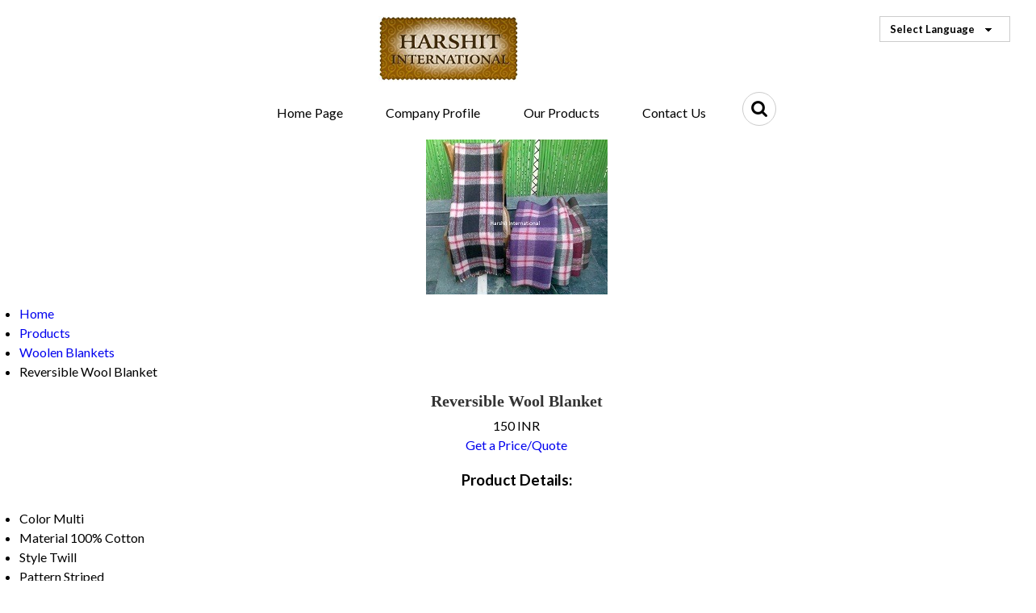

--- FILE ---
content_type: text/plain
request_url: https://www.google-analytics.com/j/collect?v=1&_v=j102&a=1695669908&t=pageview&_s=1&dl=https%3A%2F%2Fwww.harshitblankets.com%2Freversible-wool-blanket-3344955.html&ul=en-us%40posix&dt=Reversible%20Wool%20Blanket%20Manufacturer%2CReversible%20Blanket%20Supplier%2CExporter&sr=1280x720&vp=1280x720&_u=IADAAEABAAAAACAAI~&jid=1347149911&gjid=724706108&cid=714828370.1768766154&tid=UA-69207856-49&_gid=495324609.1768766155&_r=1&_slc=1&z=1155480200
body_size: -451
content:
2,cG-KG2KR1HL4M